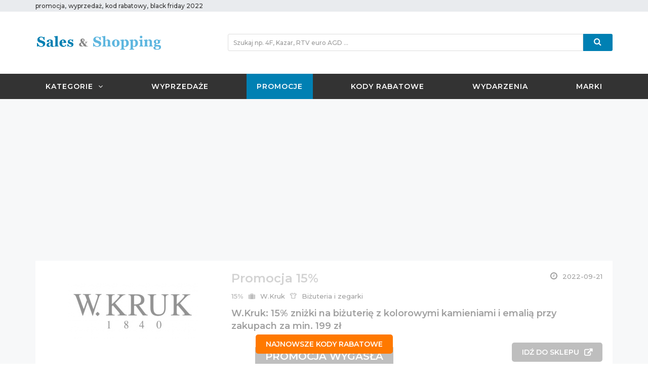

--- FILE ---
content_type: text/html; charset=UTF-8
request_url: https://salesandshopping.pl/promocje/w-kruk-15procent-znizki-na-bizuterie-z-kolorowymi-kamieniami-i-emalia-przy-zakupach-za-min-199-zl-1000110
body_size: 38940
content:
<!DOCTYPE html>
    <!--[if lt IE 9 ]><html lang="zxx" dir="ltr" class="no-js ie-old"> <![endif]-->
    <!--[if IE 9 ]><html lang="zxx" dir="ltr" class="no-js ie9"> <![endif]-->
    <!--[if IE 10 ]><html lang="zxx" dir="ltr" class="no-js ie10"> <![endif]-->
    <!--[if (gt IE 10)|!(IE)]><!--><html lang="zxx" dir="ltr" class="no-js"><!--<![endif]-->
    <head>
            <meta charset="utf-8">
<meta http-equiv="X-UA-Compatible" content="IE=edge">
<meta name="viewport" content="width=device-width, initial-scale=1">
<meta http-equiv="cleartype" content="on" />
<title>W.Kruk: 15% zniżki na biżuterię z kolorowymi kamieniami i emalią przy zakupach za min. 199 zł</title>
<meta name="referrer" content="origin-when-cross-origin">
<meta name="description" content="W  sklepie internetowym W.Kruk trwa promocja, otrzymacie 15% zniżki na biżuterię z kolorowymi kamieniami i emalią przy zakupach za min. 199 zł. Aby skorzystać z promocji w sklep...">
<meta name="keywords" content="promocja, wyprzedaż, kod rabatowy, rabaty, zniżki, okazje, przeceny, targi, targi mody, pokazy mody, wydarzenia modowe, pokazy, projektanci, kody zniżkowe, kody rabatowe">
<meta name="robots" content="index, follow">
<meta property='fb:app_id' content="108310465925057">
<meta property="og:url" content="https://salesandshopping.pl/promocje/w-kruk-15procent-znizki-na-bizuterie-z-kolorowymi-kamieniami-i-emalia-przy-zakupach-za-min-199-zl-1000110" >
<meta property="og:type" content="article" >
<meta property="og:title" content="W.Kruk: 15% zniżki na biżuterię z kolorowymi kamieniami i emalią przy zakupach za min. 199 zł" >
<meta property="og:description" content="W  sklepie internetowym W.Kruk trwa promocja, otrzymacie 15% zniżki na biżuterię z kolorowymi kamieniami i emalią przy zakupach za min. 199 zł. Aby skorzystać z promocji w sklep..." >
<meta property="og:image" content="https://salesandshopping.pl/media/s/img/brand/80.jpg" >
<meta property="og:image:secure_url" content="https://salesandshopping.pl/media/s/img/brand/80.jpg" >
<meta property="og:image:width" content="256">
<meta property="og:image:height" content="160">
<meta name="robots" content="index, follow">
<meta name="googlebot" content="NOODP" />
<meta name="google-site-verification" content="aCpm1qlHBxzvWhiJ5rIaKII4ZjpqRBoAFbjpb_dORHE" />
<meta name="inis-site-verification" content="aPbDc6w1w63FSV5F" />
                <link href="/css/bootstrap.min.css?v=1" rel="stylesheet">
<link href="/vendors/font-awesome/css/font-awesome.min.css" rel="stylesheet">
<link href="/vendors/linearicons/css/linearicons.css" rel="stylesheet">
<!-- Owl Carousel -->
<link href="/vendors/owl-carousel/owl.carousel.min.css" rel="stylesheet">
<link href="/vendors/owl-carousel/owl.theme.min.css" rel="stylesheet">
<!-- Flex Slider -->
<link href="/vendors/flexslider/flexslider.css" rel="stylesheet">
<!-- Template Stylesheet -->
<link href="/css/base.css?v=2" rel="stylesheet">
<link href="/css/style.css?v=6" rel="stylesheet">
                <link rel="dns-prefetch" href="//ajax.googleapis.com" />
<link rel="dns-prefetch" href="//ajax.googleapis.com" />
<link rel="dns-prefetch" href="//connect.facebook.net" />
<link rel="dns-prefetch" href="//www.facebook.com" />
<link rel="dns-prefetch" href="//static.ak.fbcdn.net/" />
<link rel="dns-prefetch" href="//www.google-analytics.com" />
<link rel="home" href="https://salesandshopping.pl" />
<link rel="canonical" href="https://salesandshopping.pl" />
<link rel="start" href="https://salesandshopping.pl" />
<link rel="apple-touch-icon" href="/images/favicon/apple-touch-icon.png">
<link rel="icon" href="/images/favicon/favicon.ico">
<link href="//fonts.googleapis.com/css?family=Montserrat:400,500,600" rel="stylesheet">
<script type="text/javascript" src="/js/jquery-1.12.3.min.js"></script>            <!-- Hotjar Tracking Code for salesandshopping.pl -->
<script>
            (function(h,o,t,j,a,r){
                h.hj=h.hj||function(){(h.hj.q=h.hj.q||[]).push(arguments)};
                h._hjSettings={hjid:2471204,hjsv:6};
                a=o.getElementsByTagName('head')[0];
                r=o.createElement('script');r.async=1;
                r.src=t+h._hjSettings.hjid+j+h._hjSettings.hjsv;
                a.appendChild(r);
            })(window,document,'https://static.hotjar.com/c/hotjar-','.js?sv=');
        </script>
        <!-- Skrypt FreshMail-->
            </head>
    <body id="body">
        <!--[if lt IE 9]>
        <p class="browserupgrade alert-error">
            Używasz <strong>starej wersji</strong> przeglądarki. Proszę <a href="https://browsehappy.com/">zaktualizuj
            przeglądarkę</a>, aby móc korzystać z wszystkich funkcjonalności strony.
        </p>
        <![endif]-->

        <noscript>
            <div class="noscript alert-error">
                Do pełnej funkcjonalności strony potrzebujesz włączonej obsługi skryptów. Tu znajdziesz <a
                        href="https://www.enable-javascript.com/pl/" target="_blank">instrukcje, które pozwolą Ci włączyć skrypty w
                    Twojej przeglądarce</a>.
            </div>
        </noscript>
        <div id="pageWrapper" class="page-wrapper">
            <!-- –––––––––––––––[ HEADER ]––––––––––––––– -->
            <header id="mainHeader" class="main-header">
                                    <!-- Header Menu -->
<div class="header-menu bg-dark-grey is-hidden-md-up navbar-fixed-top">
    <div class="container">
        <nav class="nav-bar">
            <a href="/" class="logo-mobile" title="promocja, wyprzedaż, kod rabatowy - Sales &amp; Shopping">
                <img src="/images/logo_light.png" alt="promocja, wyprzedaż, kod rabatowy - Sales &amp; Shopping"
                     class="is-hidden-sm-up logo-xs-width-up">
            </a>
            <div class="nav-header float-right">
                            <span class="nav-toggle" data-toggle="#header-navbar">
                                <i></i>
                                <i></i>
                                <i></i>
                            </span>
            </div>
            <div id="header-navbar" class="nav-collapse">
                <ul class="nav-menu">
                    <li >
                        <a href="#" title="Promocje, wyprzedaże, kody rabatowe według kategorii" data-toggle="modal" data-target="#menu_cat_mobile">Kategorie</a>
                    </li>
                    <li >
                        <a href="/wyprzedaze" title="Wyprzedaże 2022">Wyprzedaże</a>
                    </li>
                    <li class="active">
                        <a href="/promocje"
                           title="Promocja, wyprzedaż, zniżka, rabat">Promocje</a>
                    </li>
                     <li >
                        <a href="/kody-rabatowe" title="Kody rabatowe, kupony rabatowe">Kody rabatowe</a>
                     </li>
                    <li >
                        <a href="/wydarzenia"
                           title="Wydarzenia modowe, targi mody, targi dla zwierząt, targi żywności">Wydarzenia</a>
                    </li>
                                                                                <li >
                        <a href="/marki/"
                           title="Promocje i kupony rabatowe w sklepach">Marki</a>
                    </li>
                                                                                                                                        </ul>
            </div>
                                                                                                        </nav>
    </div>
</div>
<div class="modal fade" tabindex="-1" role="dialog" id="menu_cat_mobile">
    <div class="modal-dialog">
        <div class="modal-content panel">
            <div class="modal-body">
                <button type="button" class="close" data-dismiss="modal" aria-label="Close"><span aria-hidden="true">&times;</span>
                </button>
                <div class="row row-v-10">
                    <div class="cat-menu-mobile">
                        <ul class="mt-20">
                            <li><a href="/moda"
                                   title="Promocje i kody rabatowe na odzież, bieliznę, obuwie, torby, biżuterię i inne akcesoria"><i
                                            class="lnr lnr-shirt pr-10"></i>Moda</a>
                            </li>
                            <li><a href="/obuwie-i-torebki"
                                   title="Promocje i kody rabatowe na obuwie i torebki"><i
                                            class="fa fa-shopping-bag pr-10"></i>Obuwie i torebki</a>
                            </li>
                            <li><a href="/bizuteria-i-zegarki"
                                   title="Promocje i kody rabatowe na biżuterię i zegarki"><i
                                            class="fa fa-diamond pr-10"></i>Biżuteria i zegarki</a>
                            </li>
                            <li><a href="/kosmetyki-i-perfumy"
                                   title="Promocje i kody rabatowe na perfumy i kosmetyki do pielęgnacji twarzy oraz ciała"><i
                                            class="lnr lnr-drop pr-10"></i>Kosmetyki i Perfumy</a>
                            </li>
                            <li><a href="/bielizna"
                                   title="Promocje i kody rabatowe na bieliznę damską oraz męską"><i
                                            class="lnr lnr-shirt pr-10"></i>Bielizna</a>
                            </li>
                            <li><a href="/walizki-i-torby"
                                   title="Promocje i kody rabatowe na walizki i torby"><i
                                            class="fa fa-suitcase pr-10"></i>Walizki i Torby</a>
                            </li>
                            <li><a href="/okulary-i-soczewki"
                                   title="Promocje i kody rabatowe na okulary i soczewki"><i
                                            class="fa fa-eye pr-10"></i>Okulary i Soczewki</a>
                            </li>
                            <li><a href="/dom-i-ogrod"
                                   title="Promocje i kody rabatowe na produkty do domu, kuchni i ogrodu, meble i wyposażenie wnętrz"><i
                                            class="fa fa-home pr-10"></i>Dom i Ogród</a>
                            </li>
                            <li><a href="/sport-i-rekreacja"
                                   title="Promocje i kody rabatowe na odzież, obuwie oraz akcesoria i sprzęt sportowy"><i
                                            class="fa fa-soccer-ball-o pr-10"></i>Sport i Rekreacja</a>
                            </li>
                            <li><a href="/elektronika"
                                   title="Promocje i kody rabatowe na komputery, gry, konsole, sprzęt AGD i RTV"><i
                                            class="fa fa-laptop pr-10"></i>Elektronika</a>
                            </li>
                            <li><a href="/dla-dzieci"
                                   title="Promocje i kupony rabatowe na produkty i akcesoria dla dzieci"><i
                                            class="fa fa-child pr-10"></i>Dla dzieci</a>
                            </li>
                            <li><a href="/dla-zwierzat"
                                   title="Promocje i kupony rabatowe na produkty i akcesoria dla psów, kotów i innych zwierząt"><i
                                            class="fa fa-paw pr-10"></i>Dla zwierząt</a>
                            </li>
                            <li><a href="/motoryzacja"
                                   title="Promocje i kody rabatowe na części oraz akcesoria samochodowe"><i
                                            class="fa fa-car pr-10"></i>Motoryzacja</a>
                            </li>
                            <li><a href="/prezenty-i-gadzety"
                                   title="Promocje i kody rabatowe na prezenty, gadżety, upominki oraz kwiaty"><i
                                            class="fa fa-gift pr-10"></i>Prezenty i gadżety</a>
                            </li>
                            <li><a href="/ksiazki-muzyka-i-filmy"
                                   title="Promocje i kody rabatowe na książki, audiobooki, filmy, gry, muzykę"><i
                                            class="fa fa-book pr-10"></i>Książki, muzyka i filmy</a>
                            </li>
                            <li><a href="/jedzenie-i-napoje"
                                   title="Promocje i kody rabatowe do pizzeri, restauracji oraz na artykuły spożywcze"><i
                                            class="fa fa-cutlery pr-10"></i>Jedzenie i Napoje</a>
                            </li>
                            <li><a href="/podroze-i-hotele"
                                   title="Promocje i kody rabatowe na wycieczki, pobyty w hotelu, bilety lotnicze i autokarowe"><i
                                            class="fa fa-plane pr-10"></i>Podróże i hotele</a>
                            </li>
                            <li><a href="/zdrowie"
                                   title="Promocje i kody rabatowe na produkty dla zdrowia"><i
                                            class="fa fa-heartbeat pr-10"></i>Zdrowie</a>
                            </li>
                            <li><a href="/dla-firm"
                                   title="Promocje i kupony rabatowe na produkty i akcesoria biurowe"><i
                                            class="fa fa-briefcase pr-10"></i>Dla firm</a>
                            </li>
                            <li><a href="/uslugi"
                                   title="Promocje i kody rabatowe na usługi fryzjerskie, kosmetyczne, zabiegi medycyny estetycznej i inne"><i
                                            class="fa fa-cut pr-10"></i>Usługi</a>
                            </li>
                        </ul>
                    </div>
                </div>
            </div>
        </div>
    </div>
</div>
<!-- End Header Menu -->
                                                    <!-- Top Bar -->
<div class="top-bar bg-gray">
    <div class="container">
        <div class="row">
            <div class="col-sm-12 col-md-5 is-hidden-sm-down">
                <ul class="nav-top nav-top-left list-inline t-left">
                    <li>
                        <a class="is-inline" href="/promocje" title="aktualne promocje, zniżki, rabaty">promocja</a>, <a class="is-inline" href="/wyprzedaze" title="aktualne wyprzedaże 2022">wyprzedaż</a>, <a class="is-inline" href="/kody-rabatowe" title="aktualne kody rabatowe">kod rabatowy</a>, <a class="is-inline" href="/black-friday" title="kiedy black friday 2022?">black friday 2022</a>
                    </li>
                </ul>
            </div>
                                                                                                                                                </div>
    </div>
</div>
<!-- End Top Bar -->
                                                    <!-- Header Header -->
<div class="header-header bg-white">
    <div class="container">
        <div class="row row-rl-0 row-md-cell">
            <div class="brand col-md-4 t-xs-center t-md-left valign-middle">
                <a href="/" class="logo" title="promocja, wyprzedaż, kod rabatowy - Sales &amp; Shopping">
                    <img src="/images/logo.png" alt="promocja, wyprzedaż, kod rabatowy - Sales &amp; Shopping" class="is-hidden-sm-down logo-xs-width-up">
                </a>
            </div>
            <div class="header-search col-md-8">
                <div class="row ptb-10 search-tb-sm-down">
                    <div class="col-sm-12 pt-sm-30 pt-xs-30 pt-md-0">
                        <form class="search-form" action="/search/">
                            <div class="input-group">
                                <input type="text" name='q' class="form-control input-sm search-input" placeholder="Szukaj np. 4F, Kazar, RTV euro AGD ..." required="required">
                                <div class="input-group-btn">
                                    <button type="submit" class="btn btn-lg btn-sm btn-search btn-block" title="Szukaj promocji i kodów rabatowych">
                                        <i class="fa fa-search font-16"></i>
                                    </button>
                                </div>
                            </div>
                        </form>
                    </div>
                </div>
            </div>
        </div>
    </div>
</div>
<!-- End Header Header -->
                                                    <!-- Header Menu -->
<div class="header-menu bg-dark-grey is-hidden-sm-down">
    <div class="container">
        <nav class="nav-bar">
            <div class="nav-header">
                        <span class="nav-toggle" data-toggle="#header-navbar1">
                            <i></i>
                            <i></i>
                            <i></i>
                        </span>
            </div>
            <div id="header-navbar1" class="nav-collapse">
                <ul class="nav-menu">
                                                                                    <li class="dropdown-mega-menu">
                        <a href="/kategorie/" title="Promocje, wyprzedaże, kody rabatowe według kategorii">Kategorie</a>
                        <div class="mega-menu">
                            <div class="row row-v-10">
                                <div class="col-md-3">
                                    <ul>
                                        <li><a href="/moda"
                                               title="Promocje i kody rabatowe na odzież, bieliznę, obuwie, torby, biżuterię i inne akcesoria"><i
                                                        class="lnr lnr-shirt pr-10"></i>Moda</a>
                                        </li>
                                        <li><a href="/obuwie-i-torebki"
                                               title="Promocje i kody rabatowe na obuwie i torebki"><i
                                                        class="fa fa-shopping-bag pr-10"></i>Obuwie i torebki</a>
                                        </li>
                                        <li><a href="/bizuteria-i-zegarki"
                                               title="Promocje i kody rabatowe na biżuterię i zegarki"><i
                                                        class="fa fa-diamond pr-10"></i>Biżuteria i zegarki</a>
                                        </li>
                                        <li><a href="/kosmetyki-i-perfumy"
                                               title="Promocje i kody rabatowe na perfumy i kosmetyki do pielęgnacji twarzy oraz ciała"><i
                                                        class="lnr lnr-drop pr-10"></i>Kosmetyki i Perfumy</a>
                                        </li>
                                        <li><a href="/bielizna"
                                               title="Promocje i kody rabatowe na bieliznę damską oraz męską"><i
                                                        class="lnr lnr-shirt pr-10"></i>Bielizna</a>
                                        </li>
                                    </ul>
                                </div>
                                <div class="col-md-3">
                                    <ul>
                                        <li><a href="/walizki-i-torby"
                                               title="Promocje i kody rabatowe na walizki i torby"><i
                                                        class="fa fa-suitcase pr-10"></i>Walizki i Torby</a>
                                        </li>
                                        <li><a href="/okulary-i-soczewki"
                                               title="Promocje i kody rabatowe na okulary i soczewki"><i
                                                        class="fa fa-eye pr-10"></i>Okulary i Soczewki</a>
                                        </li>
                                        <li><a href="/dom-i-ogrod"
                                               title="Promocje i kody rabatowe na produkty do domu, kuchni i ogrodu, meble i wyposażenie wnętrz"><i
                                                        class="fa fa-home pr-10"></i>Dom i Ogród</a>
                                        </li>
                                        <li><a href="/sport-i-rekreacja"
                                               title="Promocje i kody rabatowe na odzież, obuwie oraz akcesoria i sprzęt sportowy"><i
                                                        class="fa fa-soccer-ball-o pr-10"></i>Sport i Rekreacja</a>
                                        </li>
                                        <li><a href="/elektronika"
                                               title="Promocje i kody rabatowe na komputery, gry, konsole, sprzęt AGD i RTV"><i
                                                        class="fa fa-laptop pr-10"></i>Elektronika</a>
                                        </li>
                                    </ul>
                                </div>
                                <div class="col-md-3">
                                    <ul>
                                        <li><a href="/dla-dzieci"
                                               title="Promocje i kupony rabatowe na produkty i akcesoria dla dzieci"><i
                                                        class="fa fa-child pr-10"></i>Dla dzieci</a>
                                        </li>
                                        <li><a href="/dla-zwierzat"
                                               title="Promocje i kupony rabatowe na produkty i akcesoria dla psów, kotów i innych zwierząt"><i
                                                        class="fa fa-paw pr-10"></i>Dla zwierząt</a>
                                        </li>
                                        <li><a href="/motoryzacja"
                                               title="Promocje i kody rabatowe na części oraz akcesoria samochodowe"><i
                                                        class="fa fa-car pr-10"></i>Motoryzacja</a>
                                        </li>
                                        <li><a href="/prezenty-i-gadzety"
                                               title="Promocje i kody rabatowe na prezenty, gadżety, upominki oraz kwiaty"><i
                                                        class="fa fa-gift pr-10"></i>Prezenty i gadżety</a>
                                        </li>
                                        <li><a href="/ksiazki-muzyka-i-filmy"
                                               title="Promocje i kody rabatowe na książki, audiobooki, filmy, gry, muzykę"><i
                                                        class="fa fa-book pr-10"></i>Książki, muzyka i filmy</a>
                                        </li>
                                    </ul>
                                </div>
                                <div class="col-md-3">
                                    <ul>
                                        <li><a href="/jedzenie-i-napoje"
                                               title="Promocje i kody rabatowe do pizzeri, restauracji oraz na artykuły spożywcze"><i
                                                        class="fa fa-cutlery pr-10"></i>Jedzenie i Napoje</a>
                                        </li>
                                        <li><a href="/podroze-i-hotele"
                                               title="Promocje i kody rabatowe na wycieczki, pobyty w hotelu, bilety lotnicze i autokarowe"><i
                                                        class="fa fa-plane pr-10"></i>Podróże i hotele</a>
                                        </li>
                                        <li><a href="/zdrowie"
                                               title="Promocje i kody rabatowe na produkty dla zdrowia"><i
                                                        class="fa fa-heartbeat pr-10"></i>Zdrowie</a>
                                        </li>
                                        <li><a href="/dla-firm"
                                               title="Promocje i kupony rabatowe na produkty i akcesoria biurowe"><i
                                                        class="fa fa-briefcase pr-10"></i>Dla firm</a>
                                        </li>
                                        <li><a href="/uslugi"
                                               title="Promocje i kody rabatowe na usługi fryzjerskie, kosmetyczne, zabiegi medycyny estetycznej i inne"><i
                                                        class="fa fa-cut pr-10"></i>Usługi</a>
                                        </li>
                                    </ul>
                                </div>
                            </div>
                        </div>
                    </li>
                    <li >
                        <a href="/wyprzedaze" title="Wyprzedaże 2022">Wyprzedaże</a>
                    </li>
                    <li class="active">
                                                <a href="/promocje" title="Promocja, wyprzedaż, zniżka, rabat">Promocje</a>
                    </li>
                    <li >
                        <a href="/kody-rabatowe/" title="Kody rabatowe, kupony rabatowe">Kody rabatowe</a>
                    </li>
                    <li >
                                                <a href="/wydarzenia" title="Wydarzenia modowe, targi mody, targi dla zwierząt, targi żywności">Wydarzenia</a>
                    </li>
                                                                                    <li >
                        <a href="/marki/" title="Promocje i kupony rabatowe w sklepach">Marki</a>
                    </li>
                                                                                                                                                                           </ul>
            </div>
                                                                                                                      </nav>
    </div>
</div>
<!-- End Header Menu -->
                            </header>
            <!-- –––––––––––––––[ HEADER ]––––––––––––––– -->
            <!-- –––––––––––––––[ PAGE CONTENT ]––––––––––––––– -->
            <main id="mainContent" class="main-content">
                <div class="page-container ptb-md-20">
    <div class="text-center pb-20 prl-15 container cls-adds-fix">
            <script async src="https://pagead2.googlesyndication.com/pagead/js/adsbygoogle.js"></script>
        <!-- SalesAndShopping -->
        <ins class="adsbygoogle"
             style="display:block"
             data-ad-client="ca-pub-5738613552607694"
             data-ad-slot="1888875062"
             data-ad-format="auto"
             data-full-width-responsive="true"></ins>
        <script>
            (adsbygoogle = window.adsbygoogle || []).push({});
        </script>
                                                                                                                                                            </div>
    <div class="container">
        <div class="row row-rl-10 row-tb-20">
            <div class="page-content col-xs-12 col-md-12">
                <div class="row row-tb-20">
                    <div class="col-xs-12">
                        <div class="deal-deatails panel">
                            <div class="row row-rl-0 row-sm-cell">
                                <div class="col-sm-12">
                                    <div class="bg-white">
                                        <div class="p-10 p-sm-20 promotion-expired" id="post-content">
    <div>
        <div class="col-sm-4 text-center pb-xs-20 prl-0 pr-sm-20 valign-top">
                        <a href="/visit/80?r=1000110" target="_blank">
                            <img class="pr-sm-20" src="https://salesandshopping.pl/media/s/img/brand/80.jpg" class="float-md-left pb-xs-10 pb-md-0" alt="W.Kruk W.Kruk: 15% zniżki na biżuterię z kolorowymi kamieniami i emalią przy zakupach za min. 199 zł" title="W.Kruk W.Kruk: 15% zniżki na biżuterię z kolorowymi kamieniami i emalią przy zakupach za min. 199 zł">
                            </a>
                    </div>
        <div class="col-sm-8 p-0 valign-lg-top">
            <div class="sas-post">
                <div class="sas-post-icons">
                                        <a href="/visit/80?r=1000110" target="_blank">
                                            <div class="sas-post-discount font-20 font-md-24 mb-10">Promocja 15%</div>
                                            </a>
                                        <div class="sas-post-date pb-10 color-red-sas" title="Data ważności"><i class="ico fa fa-clock-o mr-10 font-16"></i>2022-09-21</div>
                </div>
                <div class="sas-post-icons">
                    <div class="sas-post-brand-category pb-10">
                        <div class="pr-10 color-green-sas"><strong>15%</strong></div>                                                    <div class="sas-post-brand pr-10 color-mid" class="sas-post-brand-category pb-10" title="Promocje i kody rabatowe w W.Kruk">
                                <i class="ico fa fa-suitcase mr-10"></i><a href="/marki/w-kruk">W.Kruk</a></div>
                                                                            <div class="sas-post-category color-mid" title="Promocje i kody rabatowe Biżuteria i Zegarki"><i class="ico lnr lnr-shirt mr-10"></i><a href="/bizuteria-i-zegarki">Biżuteria i zegarki</a></div>
                                            </div>
                </div>
                <h1 class="deal-title mb-10">
                                        <a href="/visit/80?r=1000110" target="_blank">
                                                <strong>W.Kruk: 15% zniżki na biżuterię z kolorowymi kamieniami i emalią przy zakupach za min. 199 zł</strong>
                                            </a>
                                    </h1>
                                    <div class="t-center t-sm-right mb-20"><a class="button-green w-full w-sm-auto" href="/visit/80?r=1000110" target="_blank"><strong>idź do sklepu</strong></a></div>
                            </div>
        </div>
    </div>
    <div>
        <p>W <a href="/visit/80/" target="_blank" rel="nofollow noopener"> sklepie internetowym W.Kruk</a> trwa promocja, otrzymacie <strong><a href="/visit/80/" target="_blank" rel="nofollow noopener">15% zniżki</a></strong> na biżuterię z kolorowymi kamieniami i emalią przy zakupach za min. 199 zł. Aby skorzystać z promocji w <a href="/visit/80/" target="_blank" rel="nofollow noopener">sklepie internetowym</a>, należy w koszyku zakup&oacute;w wpisać kod rabatowy: "<strong>nie wymaga kodu</strong>". Darmowa dostawa przy zam&oacute;wieniach powyżej 99 zł.<br />Akcja rabatowa obowiązuje w sklepie online i potrwa do 21 września 2022.</p>
    </div>
</div>
    <div id="deal-single-overlay">
        <div>
            <p>Promocja wygasła</p>
        </div>
    </div>
<script type="text/javascript">var sasPostId = 1000110;</script>
                                    </div>
                                </div>
                            </div>
                            <div>
                                <footer class="entry-footer">
                                                                                                                                                                                                                                                                                <div class="blog-post-tags ptb-20">
    <ul class="tags-hidden">
        <li>Tagi:</li>
            </ul>
    <div class="text-right">
        <div class="more-link btn btn-link">pokaż wszystkie tagi <i class="icon fa fa-long-arrow-down"></i></div>
    </div>
</div>
                                                                        <div class="text-center pb-20 prl-15 cls-adds-fix" id="bottom-a-sas">
            <script async src="//pagead2.googlesyndication.com/pagead/js/adsbygoogle.js"></script>
        <!-- SAS Rec Post New -->
        <ins class="adsbygoogle"
            style="display:block"
            data-ad-client="ca-pub-5738613552607694"
            data-ad-slot="4014976263"
            data-ad-format="auto"></ins>
        <script>(adsbygoogle = window.adsbygoogle || []).push({});</script>
                                                                                                                                                            </div>
                                </footer>

                            </div>
                        </div>
                    </div>
                </div>
            </div>
        </div>
    </div>
</div>
<a href="/kody-rabatowe" class="newest-btn mb-md-20 w-xs-full w-md-auto">Najnowsze kody rabatowe</a>            </main>
            <!-- –––––––––––––––[ END PAGE CONTENT ]––––––––––––––– -->
                            <section class="footer-top-area pt-30 pb-30 pos-r bg-dark-grey">
    <div class="container">
        <div class="row row-tb-10">
            <div class="col-xs-12 col-sm-12">
                <div class="row row-tb-20">
                    <div class="footer-col col-sm-12">
                        <div class="footer-about">
                            <img class="" src="/images/logo_light.png" width="250"
                                 alt="promocja, wyprzedaż, kod rabatowy - Sales &amp; Shopping">
                            <p class="color-light">Sales and Shopping - promocja, rabat, zniżka, wyprzedaż, targi mody, pokazy mody, wydarzenia modowe.<br> Promujemy ideę smart shoppingu, czyli rozsądne, przemyślanie i sprytne zakupy, do czego zachęcamy Ciebie, Twoją rodzinę i znajomych. Znajdziesz tu najnowsze promocje i wyprzedaż w centrach handlowych, kody rabatowe i oferty specjalne obowiązujące w czasopismach i sklepach internetowych, a także najciekawsze wydarzenia modowe w całej Polsce.</p>
                        </div>
                    </div>
                </div>
            </div>
            <div class="col-xs-12 col-sm-12">
                <div class="row row-tb-10">
                    <div class="footer-col col-sm-12">
                        <div class="footer-links">
                            <h2 class="color-lighter mb-10">Linki</h2>
                            <ul>
                                                                                                                                                                <li><a href="/kontakt">Kontakt</a>
                                </li>
                                <li><a href="/regulamin">Regulamin</a>
                                </li>
                                <li><a href="/polityka-prywatnosci">Polityka prywatności</a>
                                </li>
                                <li><a href="/tag/weekend-znizek">Weekend Zniżek</a>
                                </li>
                                <li><a href="/black-friday">Black Friday 2022</a>
                                </li>
                                <li><a href="https://salesandshopping.co.uk">SaS w UK</a>
                                </li>
                            </ul>
                        </div>
                    </div>
                </div>
            </div>
        </div>
    </div>
</section>
                        <div><!-- –––––––––––––––[ FOOTER ]––––––––––––––– -->
<footer id="mainFooter" class="main-footer mb-50 mb-md-0">
    <div class="container">
        <div class="row">
            <p class="is-inline-block">Copyright © 2026 - Wszystkie prawa zastrzeżone.</p>
            <ul class="list-inline social-icons social-icons--colored p-15 is-inline col-xs-12">
                <li class="social-icons__item">
                    <a href="https://www.facebook.com/salesandshoppingpoland/" target="_blank"><i class="fa fa-facebook"></i></a>
                </li>
            </ul>
        </div>
    </div>
</footer>
<!-- –––––––––––––––[ END FOOTER ]––––––––––––––– -->
</div>
        </div>
                        <script type="text/javascript" src="/js/bootstrap.min.js"></script>
<script type="text/javascript" src="/vendors/modernizr/modernizr-2.6.2.min.js"></script>
<script type="text/javascript" src="/vendors/owl-carousel/owl.carousel.min.js"></script>
<script type="text/javascript" src="/vendors/flexslider/jquery.flexslider-min.js"></script>
<script type="text/javascript" src="/vendors/countdown/jquery.countdown.js"></script>
<script type="text/javascript" src="/js/main.js?v=5"></script>
<script type="text/javascript" src="/js/prebid-ads.js"></script>
<script type="text/javascript" src="/js/sas_com.js"></script>

<script async src="https://www.googletagmanager.com/gtag/js?id=UA-49608161-1"></script>
<script type="text/javascript">
    window.dataLayer = window.dataLayer || [];
    function gtag(){dataLayer.push(arguments);}
    gtag('js', new Date());
    gtag('config', 'UA-49608161-1');
</script>

        
    <script type="text/javascript" src="/js/jquery-cookie.js?v=1"></script>
    <script type="text/javascript">var trans = 'Pokaż kod'</script>
    <script type="text/javascript" src="/js/showCode.js?v=5"></script>

        <!-- ––––––––––––––––––––––––––––––––––––––––– -->
        <!-- BACK TO TOP                               -->
        <!-- ––––––––––––––––––––––––––––––––––––––––– -->
        <div id="backTop" class="back-top">
            <i class="fa fa-angle-up" aria-hidden="true"></i>
        </div>
    </body>
</html>


--- FILE ---
content_type: text/html; charset=utf-8
request_url: https://www.google.com/recaptcha/api2/aframe
body_size: 267
content:
<!DOCTYPE HTML><html><head><meta http-equiv="content-type" content="text/html; charset=UTF-8"></head><body><script nonce="J_U1X-jlgfEu6daKc6aUYw">/** Anti-fraud and anti-abuse applications only. See google.com/recaptcha */ try{var clients={'sodar':'https://pagead2.googlesyndication.com/pagead/sodar?'};window.addEventListener("message",function(a){try{if(a.source===window.parent){var b=JSON.parse(a.data);var c=clients[b['id']];if(c){var d=document.createElement('img');d.src=c+b['params']+'&rc='+(localStorage.getItem("rc::a")?sessionStorage.getItem("rc::b"):"");window.document.body.appendChild(d);sessionStorage.setItem("rc::e",parseInt(sessionStorage.getItem("rc::e")||0)+1);localStorage.setItem("rc::h",'1768995596712');}}}catch(b){}});window.parent.postMessage("_grecaptcha_ready", "*");}catch(b){}</script></body></html>

--- FILE ---
content_type: text/css
request_url: https://salesandshopping.pl/css/style.css?v=6
body_size: 58816
content:
@charset "utf-8";

/*
––––––––––––––––––––––––––––––––––––––––––––––––––––––––––––––––––––––––
  FRIDAY - Coupons, Deals, Discounts and Promo Codes Template
–––––––––––––––––––––––––––––––––––––––––––––––––––––––––––––––

    - File           : style.css
    - Desc           : Template - Stylesheet
    - Version        : 1.1
    - Date           : 2017-03-01
    - Author         : CODASTROID
    - Author URI     : https://themeforest.net/user/codastroid

––––––––––––––––––––––––––––––––––––––––––––––––––––––––––––––––––––––––
*/



/* ––––––––––––––––––––––––––––––––––––––––––––– */
/* ––––––––––––––>>> Components  <<<–––––––––––– */
/* ––––––––––––––––––––––––––––––––––––––––––––– */
.lnr {
  font-weight: bold;
}
.block-quote {
  position: relative;
  font-size: 15px;
  background-color: #e6fff1;
  border-left-color: #0080B3;
  margin: 20px 0 30px 20px;
  padding: 30px 30px 40px 30px;
}
.block-quote:after {
  font-size: 20px;
  bottom: 10px;
  color: #0080B3;
  content: "\f10e";
  font-family: fontawesome;
  position: absolute;
  right: 30px;
}
/* List Styles */
.list-styled {
  list-style-type: disc;
  padding-left: 20px;
  list-style-position: inside;
}
/* Custom Checkbox / Radio */
.custom-checkbox,
.custom-radio {
  position: relative;
  padding-left: 24px;
}
.custom-checkbox input[type="checkbox"],
.custom-radio input[type="radio"] {
  position: absolute;
  opacity: 0;
  z-index: 1;
}
.custom-checkbox label,
.custom-radio label {
  display: inline-block;
  line-height: 24px;
  vertical-align: middle;
  position: relative;
  padding-left: 15px;
  cursor: pointer;
  -webkit-user-select: none;
  -moz-user-select: none;
  -ms-user-select: none;
  user-select: none;
}
.custom-checkbox label::after,
.custom-radio label::after {
  position: absolute;
  content: "";
  width: 24px;
  height: 24px;
  left: 0;
  top: 0;
  margin-left: -24px;
  background-color: white;
  border: 2px solid #d4d4d4;
  border-radius: 3px;
  -webkit-background-clip: padding-box;
  background-clip: padding-box;
  cursor: pointer;
}
.custom-radio label::after {
  border-radius: 999px;
}
.custom-checkbox label::before {
  position: absolute;
  content: "";
  width: 14px;
  height: 8px;
  top: 6px;
  left: 0px;
  margin-left: -18px;
  border: 2px solid #fff;
  border-top: none;
  border-right: none;
  background: transparent;
  -moz-transform: rotate(-45deg);
  -o-transform: rotate(-45deg);
  -ms-transform: rotate(-45deg);
  -webkit-transform: rotate(-45deg);
  transform: rotate(-45deg);
  opacity: 0;
  z-index: 1;
  -webkit-transition: all 0.15s ease-in-out;
  -ms-transition: all 0.15s ease-in-out;
  -o-transition: all 0.15s ease-in-out;
  transition: all 0.15s ease-in-out;
}
.custom-radio label::before {
  position: absolute;
  content: "";
  width: 20px;
  height: 20px;
  top: 2px;
  left: 2px;
  margin-left: -24px;
  border-radius: 999px;
  opacity: 0;
  z-index: 1;
  border: 4px solid #fff;
}
.custom-checkbox input[type="checkbox"]:checked + label::after,
.custom-radio input[type="radio"]:checked + label::after {
  border-color: #0080B3;
  background-color: #0080B3;
}
.custom-checkbox input[type="checkbox"]:checked + label::before,
.custom-radio input[type="radio"]:checked + label::before {
  opacity: 1;
}
/* Fix Bootstrap Media */
.media-object {
  max-width: none;
}
/* Styled Title */
.h-title {
  position: relative;
  padding-bottom: 0.5em;
}
.h-title:before {
  content: '';
  position: absolute;
  left: 0px;
  bottom: 0px;
  width: 100%;
  height: 2px;
  background: #f1f1f1;
}
.h-title:after {
  content: '';
  position: absolute;
  left: 0px;
  bottom: 0px;
  width: 40px;
  height: 2px;
  background: #0080B3;
}
/* Alert Error */
.alert-error {
  background-color: #ea4335;
  color: #fff;
  padding: 20px;
}
/* Rating Stars */
.rating {
  color: #ff3100;
}
.rating .rating-stars {
  unicode-bidi: bidi-override;
  direction: rtl;
  white-space: nowrap;
  display: inline-table;
}
.rating .rating-stars.rate-allow {
  cursor: pointer;
}
.rating .fa {
  display: table-cell;
  font-size: 16px;
  padding: 2px;
}
.rating .rate-allow .fa:hover:before,
.rating .rate-allow .fa:hover ~ .fa:before,
.rating .rating-stars .fa.star-active:before,
.rating .rating-stars .fa.star-active ~ .fa:before {
  content: "\f005";
}
.rating .rating-reviews {
  color: #717f86;
  margin-left: 6px;
}
/* Social Icons */
.social-icons__item .fa {
  font-size: 15px;
  margin: 0;
  height: 32px;
  width: 32px;
  line-height: 32px;
  text-align: center;
  border-radius: 3px;
  color: #F5F5F5;
  background-color: rgba(49, 69, 85, 0.25);
}
.social-icons__item .fa:hover {
  background-color: rgba(49, 69, 85, 0.4);
}
.social-icons--colored .social-icons__item i.fa-facebook {
  background-color: #3b5998;
}
.social-icons--colored .social-icons__item i.fa-facebook:hover {
  background-color: #344e86;
}
.social-icons--colored .social-icons__item i.fa-twitter {
  background-color: #1da1f2;
}
.social-icons--colored .social-icons__item i.fa-twitter:hover {
  background-color: #0d95e8;
}
.social-icons--colored .social-icons__item i.fa-google-plus {
  background-color: #dd4b39;
}
.social-icons--colored .social-icons__item i.fa-google-plus:hover {
  background-color: #d73925;
}
.social-icons--colored .social-icons__item i.fa-linkedin {
  background-color: #0077b5;
}
.social-icons--colored .social-icons__item i.fa-linkedin:hover {
  background-color: #00669c;
}
.social-icons--colored .social-icons__item i.fa-pinterest {
  background-color: #cc2222;
}
.social-icons--colored .social-icons__item i.fa-pinterest:hover {
  background-color: #b61e1e;
}
.label {
  font-size: 11px;
  font-weight: normal;
  padding: 5px 10px;
}
.label-success {
  background-color: #0080B3;
}
.panel {
  border-radius: 3px;
  overflow: unset;
  -webkit-box-shadow: none;
  box-shadow: none;
  border: 0;
}
.label-discount {
  color: #fff;
  font-size: 15px;
  height: 50px;
  width: 50px;
  line-height: 48px;
  text-align: center;
  display: block;
  position: absolute;
  z-index: 1;
  text-transform: uppercase;
  white-space: nowrap;
  vertical-align: baseline;
  border-radius: 999px;
  background-color: #ff3100;
  border: 1px dashed #fff;
  -webkit-box-shadow: 0 0 0 2px #ff3100;
  box-shadow: 0 0 0 2px #ff3100;
}
/* Pagination */
.page-pagination {
  font-size: 13px;
  margin: 0px auto;
  text-align: center;
}
.page-pagination li {
  display: inline;
}
.page-pagination a.page-numbers,
.page-pagination .page-numbers.current {
  display: inline-block;
  margin: 0 2px;
  padding: 0 13px;
  line-height: 32px;
  height: 36px;
  border: 2px solid transparent;
  border-radius: 4px;
  -webkit-transition: all 200ms ease-in-out;
  -ms-transition: all 200ms ease-in-out;
  -o-transition: all 200ms ease-in-out;
  transition: all 200ms ease-in-out;
}
.page-pagination a.page-numbers {
  border-color: #d3d9dd;
  color: #576366;
}
.page-pagination .page-numbers.current,
.page-pagination a.page-numbers:hover {
  border-color: #0080B3;
  background-color: #0080B3;
  color: #fff;
}
/* Flex Slider */
.flexslider {
  margin: 0;
  border: 0;
  border-radius: 0;
  -webkit-box-shadow: none;
  box-shadow: none;
}
.flexslider.flexslider-nav {
  -webkit-box-shadow: 0px -5px 8px 0px rgba(0,0,0,.3);
  box-shadow: 0px -3px 8px 0px rgba(0,0,0,.3);
}
.flex-control-thumbs {
  margin: 0;
}
.flex-direction-nav a:before {
  font-size: 25px;
}
/* Page Control */
.page-control {
  overflow: visible;
}
.page-control .dropdown .btn {
  background-color: transparent;
  color: #999;
  padding: 0;
  height: auto;
}
.page-control .list-control-view .fa {
  font-size: 18px;
  padding-top: 6px;
  color: #555;
}
.page-control select.input-sm {
  padding: 0 30px 0 10px;
}
.page-control .dropdown-menu {
  top: 130%;
  left: -6px;
  border-radius: 0;
  border-color: #eee;
}
.page-control .dropdown-menu > li > a {
  padding: 5px 20px;
}
/* Js Tabs */
.nav-tabs {
  border-bottom: 0;
  text-align: center;
}

.nav-tabs > li {
  margin-bottom: 0;
}
.nav-tabs > li.active > a,
.nav-tabs > li.active > a:hover,
.nav-tabs > li.active > a:focus {
  border: 0;
  box-shadow: none;
  color: #0080B3;
}
.nav-tabs > li > a {
  padding: 15px 10px;
  border: 0;
}
.nav-tabs > li > a:hover,
.nav-tabs > li > a:focus {
  background-color: transparent;
}

.nav-bottom-store {
  background-color:#FFF;
  text-align: center;
  font-size: 24px;
  border-top:2px solid #f1f1f1;
}

ul.nav-bottom-store li {
    display:inline;
    padding: 0 10px;
}

/* Flag Icons*/
[class*="fa-flag"] {
  width: 16px;
  height: 11px;
  background-image: url("../images/icons/flags.png");
}
.fa-flag-usa {
  background-position: 0 0;
}
.fa-flag-fra {
  background-position: 0 11px;
}
.fa-flag-ger {
  background-position: 0 22px;
}
.fa-flag-rus {
  background-position: 0 33px;
}

/* Owl Carousel */
.owl-theme .owl-nav {
  margin-top: 0;
}
.owl-theme .owl-nav [class*=owl-] {
  position: absolute;
  top: 50%;
  font-size: 20px;
  margin: 0;
  padding: 4px 8px;
  border-radius: 0;
  background: rgba(0, 0, 0, 0.5);
  -webkit-transform: translateY(-50%);
  transform: translateY(-50%);
  -webkit-transition: all 400ms linear 0ms;
  -ms-transition: all 400ms linear 0ms;
  -o-transition: all 400ms linear 0ms;
  transition: all 400ms linear 0ms;
}
.owl-theme .owl-nav [class*=owl-]:hover {
  background: rgba(0, 0, 0, 0.7);
}
.owl-carousel .owl-nav .owl-prev {
  left: 0;
  border-top-right-radius: 3px;
  border-bottom-right-radius: 3px;
}
.owl-carousel .owl-nav .owl-next {
  right: 0;
  border-top-left-radius: 3px;
  border-bottom-left-radius: 3px;
}

.owl-stage div:last-of-type{
  margin-right: 0px!important;
}
/* ––––––––––––––––––––––––––––––––––––––––––––– */
/* ––––––––––––––>>> code  <<<––––––––––––– */
/* ––––––––––––––––––––––––––––––––––––––––––––– */

.codeHidden {
  display: none;
  #display: inline-block;
  padding: 2px 10px;
  margin: 0px 5px;
  border: 1px dashed #0080B3;
  color: #0080B3;
  font-weight: bold;
  font-size: 13px;
}

.codeField {
  display: inline-block;
}
.showCode{
  position: relative;
  padding: 4px 10px;
  border: none;
  background-color: #0080B3;
  cursor: pointer;
  outline: none;
  font-size: 12px;
  font-weight: bold;
  text-transform: uppercase;
  margin: 0px 10px;
  color: #FFF;
}

.showCode:hover{
  background-color: #0d95e8;
}

/* ––––––––––––––––––––––––––––––––––––––––––––– */
/* ––––––––––––––>>> Preloader  <<<––––––––––––– */
/* ––––––––––––––––––––––––––––––––––––––––––––– */
.loader-cube {
  left: 50%;
  top: 50%;
  position: absolute;
  margin-top: -30px;
  margin-left: -30px;
  width: 40px;
  height: 40px;
  -webkit-transform: rotateZ(45deg);
  transform: rotateZ(45deg);
}
.loader-cube .loader-cube__item {
  float: left;
  width: 50%;
  height: 50%;
  position: relative;
  -webkit-transform: scale(1.1);
  -ms-transform: scale(1.1);
  transform: scale(1.1);
}
.loader-cube .loader-cube__item:before {
  content: '';
  position: absolute;
  top: 0;
  left: 0;
  width: 100%;
  height: 100%;
  background-color: #0080B3;
  -webkit-animation: loaderAnim 2.4s infinite linear both;
  animation: loaderAnim 2.4s infinite linear both;
  -webkit-transform-origin: 100% 100%;
  -ms-transform-origin: 100% 100%;
  transform-origin: 100% 100%;
}
.loader-cube .loader-cube__item2 {
  -webkit-transform: scale(1.1) rotateZ(90deg);
  transform: scale(1.1) rotateZ(90deg);
}
.loader-cube .loader-cube__item3 {
  -webkit-transform: scale(1.1) rotateZ(180deg);
  transform: scale(1.1) rotateZ(180deg);
}
.loader-cube .loader-cube__item4 {
  -webkit-transform: scale(1.1) rotateZ(270deg);
  transform: scale(1.1) rotateZ(270deg);
}
.loader-cube .loader-cube__item2:before {
  -webkit-animation-delay: 0.3s;
  animation-delay: 0.3s;
}
.loader-cube .loader-cube__item3:before {
  -webkit-animation-delay: 0.6s;
  animation-delay: 0.6s;
}
.loader-cube .loader-cube__item4:before {
  -webkit-animation-delay: 0.9s;
  animation-delay: 0.9s;
}
@-webkit-keyframes loaderAnim {
  0%,
  10% {
    -webkit-transform: perspective(140px) rotateX(-180deg);
    transform: perspective(140px) rotateX(-180deg);
    opacity: 0;
  }
  25%,
  75% {
    -webkit-transform: perspective(140px) rotateX(0deg);
    transform: perspective(140px) rotateX(0deg);
    opacity: 1;
  }
  90%,
  100% {
    -webkit-transform: perspective(140px) rotateY(180deg);
    transform: perspective(140px) rotateY(180deg);
    opacity: 0;
  }
}
@keyframes loaderAnim {
  0%,
  10% {
    -webkit-transform: perspective(140px) rotateX(-180deg);
    transform: perspective(140px) rotateX(-180deg);
    opacity: 0;
  }
  25%,
  75% {
    -webkit-transform: perspective(140px) rotateX(0deg);
    transform: perspective(140px) rotateX(0deg);
    opacity: 1;
  }
  90%,
  100% {
    -webkit-transform: perspective(140px) rotateY(180deg);
    transform: perspective(140px) rotateY(180deg);
    opacity: 0;
  }
}
/* ––––––––––––––––––––––––––––––––––––––––––––– */
/* ––––––––––––––––>>> Header  <<<–––––––––––––– */
/* ––––––––––––––––––––––––––––––––––––––––––––– */
/* |–––––––––––––––––[ Top bar ]–––––––––––––––| */
.nav-top ul {
  padding: 8px;
  opacity: 0;
  display: none;
  visibility: hidden;
  position: absolute;
  top: 150%;
  left: 0;
  text-align: left;
  background: #fff;
  border: 1px solid #eee;
  min-width: 200px;
  -webkit-box-shadow: 1px 0 2px rgba(0, 0, 2, 0.1);
  box-shadow: 1px 0 2px rgba(0, 0, 2, 0.1);
  -webkit-transition: all 0.5s ease-in-out;
  -o-transition: all 0.5s ease-in-out;
  transition: all 0.5s ease-in-out;
  z-index: -9;
}
.nav-top > li {
  position: relative;
}
.nav-top-left > li + li {
  padding-left: 12px;
}
.nav-top-right > li + li {
  padding-right: 12px;
}
.nav-top > li:hover ul {
  display: block;
  visibility: visible;
  z-index: 9;
  opacity: 1;
  top: 100%;
}
.nav-top a {
  display: block;
  font-size: 12px;
  line-height: 22px;
  color: #333;
  padding-top: 5px;
  padding-bottom: 5px;
}
.nav-top a:hover {
  color: #000;
}
.nav-top > li > a {
  padding-top: 12px;
  padding-bottom: 12px;
}

@media (max-width: 767px) {
  .nav-top > li > a {
    padding-top: 7px;
    padding-bottom: 7px;
  }
}

.nav-top > li:hover > a {
  color: #000;
}
.nav-top ul a {
  padding: 5px 10px;
  -webkit-transition: all 0.5s ease-in-out;
  -o-transition: all 0.5s ease-in-out;
  transition: all 0.5s ease-in-out;
}
.nav-top ul a:hover {
  background-color: #f1f1f1;
}
.nav-top .fa {
  margin-right: 6px;
  font-size: 14px;
  color: #0080B3;
}

/* |–––––––––––––––––[ Header Header ]–––––––––––––––| */
@media (min-width: 992px) {
  .header-header {
  padding-top: 30px;
  padding-bottom: 30px;
}
}
.header-search .search-input {
  border-right: 1px solid #ddd;
}
.header-search .search-select {
  width: 180px !important;
  border-left: 0;
  border-radius: 0;
}
.header-search .btn-lg {
  padding-left: 20px;
  padding-right: 20px;
}
.header-search .form-control {
  font-size: 12px;
}
.header-search .form-control:focus {
  border-color: #ddd;
}
.header-cart,
.header-wishlist {
  position: relative;
  display: inline-block;
  padding-left: 40px;
  vertical-align: top;
  text-align: left;
}
.header-cart .icon,
.header-wishlist .icon {
  position: absolute;
  top: 2px;
  left: 0;
  font-size: 34px;
  font-weight: normal;
}
.header-cart .title,
.header-wishlist .title {
  display: inline-block;
  width: 35px;
  line-height: 1.6;
}
.header-cart .cart-number,
.header-wishlist .cart-number {
  display: inline-block;
  font-size: 12px;
  height: 16px;
  padding: 0 8px;
  line-height: 16px;
  text-align: center;
  color: #fff;
  background-color: #ff6666;
  border-radius: 16px;
}

/* |–––––––––––––––––[ Header Menu ]–––––––––––––––| */
.nav-menu > li > a,
.nav-menu-fixed > a {
  color: #fff;
}

.nav-menu-fixed > a:hover {
  color: #03A9F4;
}

.nav-menu > li > ul a {
  color: #314555;
}
.nav-menu > li:hover > a,
.nav-menu > li.active > a {
  background-color: #0080B3;
}
.nav-menu > li > ul a {
  color: #314555;
  background-color: #fff;
}
.nav-menu > li > ul li:hover > a,
.nav-menu > li > ul li.active > a {
  color: #0080B3;
  background-color: #f1f1f1;
}
.nav-bar {
  position: relative;
}
.nav-header {
  position: relative;
  display: none;
}
.nav-menu > li a .indicator {
  margin-left: 10px;
}
.nav-menu > li > ul li a .indicator {
  position: absolute;
  top: 0;
  right: 15px;
}
.nav-toggle {
  display: inline-block;
  vertical-align: middle;
  cursor: pointer;
  width: 40px;
  padding: 10px 4px;
  left: 0;
}
.nav-toggle i {
  display: block;
  width: 100%;
  height: 2px;
  background-color: #fff;
}
.nav-toggle i + i {
  margin-top: 7px;
}
.cat-menu-mobile {
  margin: 0 auto;
  list-style: none;
  padding: 0;
  position: relative;
}
.cat-menu-mobile li a,
.cat-menu-mobile a {
  height: 40px;
  line-height: 40px;
  padding-left:20px;
  font-size: 14px;
}
.cat-menu-mobile li {
  border-bottom:1px solid #eee;
}
.nav-menu {
  margin: 0 auto;
  list-style: none;
  padding: 0;
  position: relative;
}
.nav-menu:after {
  clear: both;
}
.nav-menu.nav-menu-fixed {
  position: absolute;
  top: 0;
  right: 0;
}
.nav-menu.nav-menu-fixed a {
  display: inline-block;
}
.nav-bar ul {
  list-style: none;
  margin: 0;
  padding: 0;
}

@media only screen and (min-width: 992px){
  .nav-bar .nav-menu {
    display: flex;
    justify-content: space-between;
  }
}

.nav-menu > li > ul,
.nav-menu > li > ul > li ul,
.nav-menu .mega-menu {
  background: #fff;
  margin: 0;
  display: none;
  min-width: 200px;
  position: absolute;
  z-index: 99;
  box-shadow: 0 2px 6px rgba(0, 0, 0, 0.08);
}
.nav-menu > li > ul {
  top: 100%;
  left: 0;
}
.nav-menu > li:last-child > ul {
  right: 0;
}
.nav-menu > li > ul > li ul {
  top: 0;
  left: 100%;
}
.nav-menu > li:last-child > ul > li ul {
  right: 100%;
}
.nav-menu .mega-menu {
  width: 100%;
  top: 50px;
  left: 0;
  padding: 15px 20px;
}
.nav-menu li {
  display: block;
  position: relative;
}
.nav-menu .dropdown-mega-menu {
  position: static;
}
.nav-menu > li {
  float: left;
}
.nav-menu a {
  text-decoration: none;
  display: block;
  padding: 0 20px;
  margin: 0;
  position: relative;
}
.nav-menu .mega-menu a {
  padding: 0;
}
.nav-menu > li > a,
.nav-menu > a {
  height: 50px;
  line-height: 50px;
  font-size: 14px;
  text-transform: uppercase;
  letter-spacing: 1px;
  font-weight: bold;
}
.nav-menu > li ul li a {
  height: 40px;
  line-height: 40px;
}
.nav-menu .mega-menu li a {
  height: 35px;
  line-height: 35px;
  font-size: 14px;
}
.nav-menu .mega-menu .mega-title {
  display: inline-block;
  height: 40px;
  line-height: 40px;
  text-transform: uppercase;
  font-size: 14px;
}
@media only screen and (max-width: 991px) {
  .nav-menu {
    background-color: transparent;
  }
  .nav-menu li > a,
  .nav-menu li.active a {
    color: #314555;
    background-color: #fff;
  }
  .nav-menu li:hover > a,
  .nav-menu li.active-mobile > a {
    color: #0080B3;
    background-color: #f1f1f1;
  }
  .nav-header {
    display: block;
  }
  .nav-collapse {
    display: none;
    padding-bottom: 20px;
  }
  .nav-header,
  .nav-menu.nav-menu-fixed a {
    height: 40px;
    line-height: 47px;
  }
  .nav-menu > li a .indicator {
    position: absolute;
    top: 0;
    right: 20px;
  }
  .nav-menu ul {
    padding-left: 20px;
  }
  .nav-menu .mega-menu,
  .nav-menu > li > ul,
  .nav-menu > li > ul > li ul {
    width: 100%;
    position: static;
  }
  .nav-menu .mega-menu {
    padding: 0 20px;
  }
  .nav-menu li {
    width: 100%;
    float: none;
    border-bottom: 1px solid #eee;
  }
  .nav-menu li:last-child {
    border-bottom: 1px;
  }
  .nav-menu > li > a {
    height: 40px;
    line-height: 40px;
  }
  .nav-menu > li ul li a {
    height: 40px;
    line-height: 40px;
  }
}
/* ––––––––––––––––––––––––––––––––––––––––––––– */
/* ––––––––––––––––>>> Footer  <<<–––––––––––––– */
/* ––––––––––––––––––––––––––––––––––––––––––––– */
.footer-top-area h2 {
  font-size: 16px;
  line-height: 26px;
  color: #eee;
  text-transform: uppercase;
}
.footer-top-area .twitter-list a,
.footer-top-area .twitter-list .ico {
  color: #5DB6DF;
}
.footer-top-area .twitter-list .ico {
  font-size: 18px;
  margin-right: 8px;
}
.footer-top-area .footer-links ul li a {
  display: block;
  position: relative;
  color: #FFFFFF;
  height: 25px;
  line-height: 25px;
  padding: 0 20px;
  text-transform: capitalize;
}
.footer-top-area .footer-links ul li a:before {
  content: "\f105";
  font-family: fontAwesome;
  font-size: 15px;
  position: absolute;
  left: 0;
  top: 0;
  height: inherit;
  line-height: inherit;
  color: #5DB6DF;
}
.main-footer {
  text-align: center;
  background: #212121;
  height: auto;
}
.main-footer p {
  font-size: 15px;
  line-height: 26px;
  color: #FFFFFF;
  margin: 17px 0 0 0;
}
.payment-methods {
  opacity: 0.8;
}
.payment-methods img {
  border-radius: 2px;
  width: 55px;
}
.payment-methods span {
  padding: 0 2px;
}
@media (min-width: 1024px) {
  .footer-links ul {
    display: flex;
  }
}

/* ––––––––––––––––––––––––––––––––––––––––––––– */
/* –––––––––––––>>> Back to Top  <<<–––––––––––– */
/* ––––––––––––––––––––––––––––––––––––––––––––– */
/* –––––––––––––[ Back Top Styles ]––––––––––––– */
.back-top {
  z-index: 9999;
  position: fixed;
  right: 30px;
  bottom: 50px;
  opacity: 0;
  width: 40px;
  height: 40px;
  line-height: 38px;
  text-align: center;
  color: #fff;
  cursor: pointer;
  border-radius: 2px;
  -webkit-transition: all 400ms linear 0ms;
  -ms-transition: all 400ms linear 0ms;
  -o-transition: all 400ms linear 0ms;
  transition: all 400ms linear 0ms;
  background-color: rgba(0, 0, 0, 0.4);
  font-size: 20px;
}
.back-top:hover {
  background-color: rgba(0, 0, 0, 0.8);
}
.back-top.show {
  opacity: 1;
  bottom: 50px;
}
/* ––––––––––––––––––––––––––––––––––––––––––––– */
/* ––––––––––––>>> Coupons Header  <<<–––––––––– */
/* ––––––––––––––––––––––––––––––––––––––––––––– */
.nav-coupon-category li a {
  display: block;
  position: relative;
  text-transform: uppercase;
  line-height: 43px;
  height: 43px;
  white-space: nowrap;
  text-overflow: ellipsis;
  color: #717f86;
  padding-left: 5px;
  font-size: 12px;
  -webkit-transition: all 200ms linear;
  -ms-transition: all 200ms linear;
  -o-transition: all 200ms linear;
  transition: all 200ms linear;
}
@media only screen and (min-width: 1200px) {
  .nav-coupon-category li a {
    line-height: 46px;
    height: 46px;
  }
}
.nav-coupon-category .all-cat a {
  padding-right: 20px;
  padding-left: 20px;
  height: 50px;
  line-height: 50px;
}
.nav-coupon-category li a .fa {
  font-size: 15px;
  width: 40px;
  margin-right: 20px;
  color: #0080B3;
  border-right: 1px solid #ddd;
  text-align: center;
}
.nav-coupon-category li a > span {
  margin-left: 8px;
  color: #bfbfbf;
  padding: 1px 7px;
  border-radius: 2px;
  font-size: 11px;
  -webkit-transition: all 200ms linear;
  -ms-transition: all 200ms linear;
  -o-transition: all 200ms linear;
  transition: all 200ms linear;
}
.nav-coupon-category li a:hover {
  padding-left: 12px;
}
.nav-coupon-category li a:hover > span {
  margin-left: 10px;
  color: #fff;
  background-color: #0080B3;
}
.nav-coupon-category li + li {
  border-top: 1px solid #eee;
}
.price {
  color: #0080B3;
  margin-bottom: 0;
}
.price-sale {
  color: #d84523;
  font-size: 85%;
  text-decoration: line-through;
  margin-right: 1em;
}
.deal-thumbnail:before {
  content: "";
  position: absolute;
  left: 0;
  top: 0;
  right: 0;
  width: 100%;
  height: 100%;
  opacity: 1;
  background-image: url([data-uri]…B3aWR0aD0iMTAwJSIgaGVpZ2h0PSIxMDAlIiBmaWxsPSJ1cmwoI2dyYWQpIiAvPjwvc3ZnPiA=);
  background-size: 100%;
  background-image: -webkit-gradient(linear, 50% 0%, 50% 100%, color-stop(0%, rgba(0, 0, 0, 0.2)), color-stop(30%, rgba(0, 0, 0, 0.3)), color-stop(65%, rgba(0, 0, 0, 0.5)), color-stop(100%, rgba(0, 0, 0, 0.95)));
  background-image: -moz-linear-gradient(top, rgba(0, 0, 0, 0.2) 0%, rgba(0, 0, 0, 0.3) 30%, rgba(0, 0, 0, 0.5) 65%, rgba(0, 0, 0, 0.95) 100%);
  background-image: -webkit-linear-gradient(top, rgba(0, 0, 0, 0.2) 0%, rgba(0, 0, 0, 0.3) 30%, rgba(0, 0, 0, 0.5) 65%, rgba(0, 0, 0, 0.95) 100%);
  background-image: linear-gradient(to bottom, rgba(0, 0, 0, 0.2) 0%, rgba(0, 0, 0, 0.3) 30%, rgba(0, 0, 0, 0.5) 65%, rgba(0, 0, 0, 0.95) 100%);
  z-index: 0;
  opacity: 0.5;
}
.deals-header-area .deal-single {
  -webkit-box-shadow: none;
  box-shadow: none;
}
.deals-header-area .deal-thumbnail {
  height: 450px;
  font-family: 'monL', sans-serif;
  font-weight: 100;
}
@media (max-width: 991px) {
  .deals-header-area .deal-thumbnail {
    height: 350px;
  }
}
@media (max-width: 767px) {
  .deals-header-area .deal-thumbnail {
    height: 250px;
  }
}
.deal-single .time-left {
  font-size: 13px;
  position: absolute;
  color: #fff;
  z-index: 10;
}
.deal-single .deal-store-logo {
  z-index: 10;
  width: 50px;
  position: absolute;
  bottom: 15px;
  left: 15px;
}
.deal-single .deal-store-logo img {
  border-radius: 3px;
}
.deal-actions {
  position: absolute;
  z-index: 10;
  -webkit-user-select: none;
  -moz-user-select: none;
  -ms-user-select: none;
  user-select: none;
}
.deal-actions li {
  position: relative;
  display: inline-block;
  vertical-align: middle;
  margin-right: 5px;
  color: #fff;
  cursor: pointer;
}
.deal-actions li > span {
  display: inline-block;
  width: 28px;
  height: 28px;
  line-height: 28px;
  border-radius: 4px;
  background-color: #000;
  opacity: 0.6;
  filter: alpha(opacity=60);
  text-align: center;
}
.deal-actions li .share-tooltip {
  position: absolute;
  right: -48px;
  top: 35px;
  background-color: #0080B3;
  white-space: nowrap;
  display: block;
  padding: 0 5px;
  -webkit-border-radius: 3px;
  -moz-border-radius: 3px;
  -ms-border-radius: 3px;
  border-radius: 3px;
}
.deal-actions li .share-tooltip:after {
  border: solid transparent;
  content: ' ';
  height: 0;
  position: absolute;
  right: 39%;
  top: -13px;
  left: inherit;
  z-index: 2;
  width: 0;
  border-width: 7px;
  border-bottom-color: #0080B3;
}
.deal-actions li .share-tooltip a {
  display: inline-block;
  color: #fff;
  font-size: 16px;
  padding: 0 6px;
  width: 30px;
  height: 30px;
  line-height: 30px;
  text-align: center;
}
.deal-actions li.like-deal.favorite .fa-heart {
  color: red;
}
.deal-single .label {
  text-transform: uppercase;
}
.deal-single .label-featured {
  position: absolute;
  z-index: 2;
}
.deal-single .panel-body {
  position: relative;
}
.deal-single p {
  font-size: 14px;
  margin-bottom: 10px;
}
.deal-single img {
  border: 1px solid #f1f1f1;
  max-height: 200px;
}
.deal-title > h2 > a {
  font-weight: bold;
}
/* ––––––––––––––––––––––––––––––––––––––––––––– */
/* –––––––––––>>> Stores Area  <<<–––––––––– */
/* ––––––––––––––––––––––––––––––––––––––––––––– */
.stores-area-v1 .store-logo {
  position: absolute;
  top: 50%;
  left: 50%;
  -webkit-transform: translate(-50%, -50%);
  -moz-transform: translate(-50%, -50%);
  -ms-transform: translate(-50%, -50%);
  -o-transform: translate(-50%, -50%);
  transform: translate(-50%, -50%);
}
.stores-area-v1 .store-name {
  padding: 6px 0;
  border: 1px solid #fff;
  background-color: #f7f8f9;
}
.stores-area-v2 .letters-toolbar span a {
  display: inline-block;
  width: 24px;
  height: 24px;
  line-height: 24px;
  text-align: center;
}
.stores-area-v2 .letters-toolbar span + span a {
  border-left: 1px solid #eee;
}
.stores-area-v2 .letters-toolbar .all-stores a {
  width: auto;
  padding: 0 12px;
}
.stores-area-v2 .stores-cat {
  display: inline-block;
  width: 100%;
}
.stores-area-v2 .stores-cat .stores-cat-header {
  color: #0080B3;
  padding: 0 30px;
  line-height: 48px;
  margin: 0px;
  display: inline-block;
  width: 100%;
  background-color: #f7f8f9;
}
.stores-area-v2 .stores-cat .stores-cat-body {
  padding: 30px;
}
.stores-area-v2 .stores-cat li a {
  line-height: 36px;
  color: #777;
  display: inline-block;
  width: 100%;
}
.stores-area-v2 .stores-cat li a:hover {
  color: #333;
}
.stores-area-v2 .stores-cat ul li ul {
  padding: 0px;
  border-right: 1px dashed #cccccc;
}
.stores-area-v2 .stores-cat ul li:last-child ul {
  border-right: none;
}
/* ––––––––––––––––––––––––––––––––––––––––––––– */
/* –––––––––––––>>> Store Page  <<<–––––––––––– */
/* ––––––––––––––––––––––––––––––––––––––––––––– */
.store-page .store-splitter-left {
  border-left: 1px dashed #ddd;
}
/* ––––––––––––––––––––––––––––––––––––––––––––– */
/* ––––––––––––>>> Posted Review  <<<––––––––––– */
/* ––––––––––––––––––––––––––––––––––––––––––––– */
.review-wrapper {
  border: 2px solid #e5ecf4;
  background-color: #fbfbfb;
  border-radius: 4px;
  padding: 10px 20px;
  position: relative;
  overflow: visible;
}
.review-wrapper:before,
.review-wrapper:after {
  content: '';
  display: block;
  height: 0;
  width: 0;
  position: absolute;
  z-index: 10;
}
.review-date {
  font-size: 13px;
  color: #9e9e9e;
  margin-top: 5px;
}
.review-avatar img {
  width: 80px;
  border-radius: 4px;
}
/* ––––––––––––––––––––––––––––––––––––––––––––– */
/* –––––––––––>>> Deals Area  <<<–––––––––– */
/* ––––––––––––––––––––––––––––––––––––––––––––– */
.deals-area header.panel {
  overflow: visible;
}
/* ––––––––––––––––––––––––––––––––––––––––––––– */
/* –––––––––––>>> Coupons Area  <<<–––––––––– */
/* ––––––––––––––––––––––––––––––––––––––––––––– */
.coupon-single {
  position: relative;
}
.showcode {
  position: relative;
  z-index: 1;
}
.coupon-hide {
  display: block;
  width: 100%;
  height: 34px;
  line-height: 34px;
  padding: 0 15px;
  font-size: 15px;
  color: #F50;
  border-radius: 3px;
  text-align: right;
  text-transform: uppercase;
  letter-spacing: 1px;
  background: repeating-linear-gradient(45deg, transparent, transparent 10px, #eee 10px, #eee 20px), linear-gradient(to bottom, #c2ead4, #c2ead4);
}
.show-code {
  position: absolute;
  top: 0;
  left: 0;
}
.showcode:hover .show-code {
  width: 80%;
}
.coupon-showen .coupon-hide {
  text-align: center;
  border: 2px dashed #0080B3;
  line-height: 28px;
}
.coupon-showen .show-code {
  display: none;
}

.tags-hidden {
  height: 65px;
  overflow: hidden;
}

.brand-desc-hidden {
  padding: 0px 0px 15px;
  overflow: hidden;
  margin: 0px;
  max-height: none;
  overflow: hidden;
  height: 65px;
}

@media only screen and (min-width: 768px) {
  .coupons-area-list .showcode {
    width: 50%;
    float: right;
  }
}
.coupon-single .ribbon-wrapper {
  position: absolute;
  top: 0;
  right: 0;
  overflow: hidden;
  width: 80px;
  height: 85px;
}
.ribbon {
  font-size: 10px;
  position: relative;
  top: 17px;
  left: -8px;
  width: 120px;
  padding: 1px;
  color: #fff;
  text-align: center;
  background-color: #ff3100;
  text-transform: uppercase;
  z-index: 2;
  -webkit-transform: rotate(45deg);
  -moz-transform: rotate(45deg);
  -ms-transform: rotate(45deg);
  -o-transform: rotate(45deg);
}
/* ––––––––––––––––––––––––––––––––––––––––––––– */
/* –––––––––––>>> Subscribe Area  <<<–––––––––– */
/* ––––––––––––––––––––––––––––––––––––––––––––– */
.newsletter-form {
  max-width: 480px;
  margin: 25px auto 0;
}
.newsletter-form .form-control {
  border-color: #0080B3;
}
/* ––––––––––––––––––––––––––––––––––––––––––––– */
/* –––––––––––>>> Get Coupon Area  <<<–––––––––– */
/* ––––––––––––––––––––––––––––––––––––––––––––– */
.get-coupon-area {
  text-align: center;
}
.get-coupon-area .coupon-code {
  display: inline-block;
  font-size: 21px;
  position: relative;
  margin: 20px auto;
  padding: 5px 30px;
  text-align: center;
  border: 2px dashed azure;
  background-color: #d9edf7;
  color: #F50;
}
.get-coupon-area .about-coupon p {
  margin-bottom: 15px;
}
.get-coupon-area .like-report {
  color: #7b8b8e;
}
.get-coupon-area .like-report .link-vote {
  font-size: 16px;
  padding: 5px 8px;
}
.get-coupon-area .like-report .link-vote.like {
  color: #649127;
}
.get-coupon-area .like-report .link-vote.dislike {
  color: #d70954;
}
.get-coupon-area .modal-footer {
  background-color: #f5fdf9;
}
.get-coupon-area .social-icons .fa {
  height: 28px;
  width: 28px;
  line-height: 28px;
}
/* ––––––––––––––––––––––––––––––––––––––––––––– */
/* ––––––––––>>> Sign In / Up Area  <<<–––––––– */
/* ––––––––––––––––––––––––––––––––––––––––––––– */
.sign-area .sign-title {
  margin-bottom: 20px;
  padding-bottom: 10px;
  border-bottom: 1px solid #eee;
}
.sign-area .col-left {
  border-right: 0px solid #eee;
}
.sign-area label {
  font-weight: normal;
}
.sign-area .or {
  text-align: center;
  position: absolute;
  right: 0;
  top: 50%;
  width: 40px;
  height: 40px;
  line-height: 40px;
  background-color: #fff;
  margin-right: -20px;
  margin-top: -20px;
  color: #97a4ad;
  text-transform: uppercase;
}
.btn-social {
  text-transform: capitalize;
  position: relative;
  letter-spacing: 0.5px;
  border: 0;
}
.btn-social .fa {
  font-size: 20px;
  position: absolute;
  top: 13px;
  left: 18px;
}
.btn-facebook {
  background-color: #3b5999;
}
.btn-facebook:hover,
.btn-facebook:focus {
  background-color: #344e87;
}
.btn-twitter {
  background-color: #00aced;
}
.btn-twitter:hover,
.btn-twitter:focus {
  background-color: #0099d4;
}
.btn-google-plus {
  background-color: #dd4b39;
}
.btn-google-plus:hover,
.btn-google-plus:focus {
  background-color: #d73925;
}
/* ––––––––––––––––––––––––––––––––––––––––––––– */
/* –––––––––––––>>> Contact Area  <<<––––––––––– */
/* ––––––––––––––––––––––––––––––––––––––––––––– */
.contact-area .contact-list {
  padding-top: 20px;
}
.contact-area .contact-list li {
  position: relative;
  padding: 0 0 0 60px;
  margin-bottom: 40px;
}
.contact-area .contact-list li h5 {
  margin-bottom: 6px;
}
.contact-area .contact-list li .icon {
  font-size: 20px;
  position: absolute;
  top: 0;
  left: 0;
  width: 40px;
  height: 40px;
  text-align: center;
  line-height: 32px;
  color: white;
  background-color: #0080B3;
  border-radius: 3px;
  border: 2px solid #fff;
  -webkit-box-shadow: 0 0 0 2px #0080B3;
  box-shadow: 0 0 0 2px #0080B3;
}
.contact-area-v1 {
  border-top: 4px solid #0080B3;
}
/* ––––––––––––––––––––––––––––––––––––––––––––– */
/* –––––––––––>>> Error Page Area  <<<–––––––––– */
/* ––––––––––––––––––––––––––––––––––––––––––––– */
.error-page-header {
  font-family: "Helvetica Neue", Helvetica, Arial, sans-serif;
  font-size: 170px;
  line-height: 1;
}
.error-page-header span {
  margin: -20px;
}
/* ––––––––––––––––––––––––––––––––––––––––––––– */
/* –––––––––––––––>>> Faq Area  <<<––––––––––––– */
/* ––––––––––––––––––––––––––––––––––––––––––––– */
.faq-area .panel-default > .panel-heading {
  border: 0;
  padding: 0;
  position: relative;
}
.faq-area .panel-title {
  font-size: 15px;
}
.faq-area .panel-title > a {
  display: block;
  padding: 15px;
  background-color: #0080B3;
  color: #fff;
  -webkit-transition: all 0s linear;
  -ms-transition: all 0s linear;
  -o-transition: all 0s linear;
  transition: all 0s linear;
}
.faq-area .panel-title > a.collapsed {
  background-color: #f9f9f9;
  color: #222;
}
.faq-area .panel-default > .panel-heading + .panel-collapse > .panel-body {
  border-top: 0;
}
.faq-area .panel-title a:before {
  font-family: 'FontAwesome';
  width: 30px;
  height: 30px;
  line-height: 30px;
  border-radius: 999px;
  position: absolute;
  right: 10px;
  top: 13px;
  font-size: 13px;
  display: inline-block;
  text-align: center;
}
.faq-area .panel-title .collapsed:before {
  content: "\f067";
  color: #222;
}
.faq-area .panel-title a:before {
  content: "\f068";
  color: #fff;
}
/* ––––––––––––––––––––––––––––––––––––––––––––– */
/* –––––––––––––––––>>> Cart  <<<––––––––––––––– */
/* ––––––––––––––––––––––––––––––––––––––––––––– */
.cart-list {
  width: 100%;
}
.cart-list thead {
  border-bottom: 15px solid #e9ebee;
}
.cart-list thead th {
  padding: 15px;
}
.cart-list thead th:nth-child(1) {
  width: 50%;
}
.cart-list thead th:nth-child(2),
.cart-list thead th:nth-child(3),
.cart-list thead th:nth-child(4) {
  width: 15%;
}
.cart-list thead th:nth-child(5) {
  width: 5%;
}
.cart-list tbody tr {
  border-bottom: 10px solid #e9ebee;
}
.cart-list tbody tr:last-child {
  border-bottom: 0;
}
.cart-list tbody tr td {
  padding: 15px;
  vertical-align: middle;
  color: #555;
}
.cart-list .product-thumb {
  width: 120px;
  margin-right: 10px;
}
.cart-list .media-body .type span {
  color: #222;
}
.cart-list .quantity-label {
  width: 45px;
  border: 0;
  background: transparent;
  outline: none !important;
}
.cart-list .sub-total {
  color: #0080B3;
}
.cart-list i.fa-trash-o {
  font-size: 18px;
  color: #F00;
}
.cart-list tbody tr td .close {
  float: left;
  opacity: 1;
}
.cart-price ul {
  padding: 15px 30px;
}
.cart-price ul li {
  padding: 10px 0;
  border-bottom: 1px solid #ebebeb;
  margin-bottom: 10px;
}
.cart-price ul li:last-child {
  border-bottom: 0;
  margin-bottom: 0;
}
.cart-price ul li .item-name {
  float: left;
  color: #8b8b8b;
}
.cart-price ul li .price {
  text-align: right;
  color: #999;
}
.cart-price ul li .item-name strong {
  color: #222222;
  font-size: 14px;
}
.cart-price ul li .price span {
  color: #0080B3;
  font-size: 15px;
}
/* ––––––––––––––––––––––––––––––––––––––––––––– */
/* –––––––––––––––>>> Wishlist  <<<––––––––––––– */
/* ––––––––––––––––––––––––––––––––––––––––––––– */
.wishlist {
  width: 100%;
}
.wishlist tbody tr {
  border-bottom: 20px solid #e9ebee;
}
.wishlist tbody tr:last-child {
  border-bottom: 0;
}
.wishlist tbody tr td {
  padding: 15px;
  vertical-align: middle;
  color: #555;
}
.wishlist .product-thumb {
  width: 120px;
  margin-right: 10px;
}
.wishlist .media-body .type span {
  color: #222;
}
.wishlist tbody tr td .close {
  opacity: 1;
}
.wishlist i.fa-trash-o {
  font-size: 18px;
  color: #F00;
}
/* ––––––––––––––––––––––––––––––––––––––––––––– */
/* ––––––––––––––>>> Blog Area  <<<––––––––––––– */
/* ––––––––––––––––––––––––––––––––––––––––––––– */
.post-thumbnail {
  position: relative;
}
.post-thumbnail:before {
  content: "";
  position: absolute;
  left: 0;
  top: 0;
  right: 0;
  width: 100%;
  height: 100%;
  background-color: rgba(0, 0, 0, 0.2);
  z-index: 1;
}
.entry {
  position: relative;
}
.entry .entry-date {
  top: 15px;
  left: 15px;
  position: absolute;
  z-index: 10;
  width: 60px;
}
.entry .entry-date > h4,
.entry .entry-date > h6 {
  color: #fcfcfc;
  font-size: 22px;
  background: #0080B3;
  text-align: center;
  padding: 5px;
  border-radius: 3px 3px 0 0;
  margin-bottom: 0;
}
.entry .entry-date > h6 {
  font-size: 14px;
  background: #314555;
  border-radius: 0 0 3px 3px;
}
.entry-meta .icon {
  font-size: 14px;
  margin-right: 8px;
}
.entry-meta,
.entry-meta a {
  color: #b2bac2;
}
.entry-meta a:hover {
  color: #0080B3;
}
.entry .soundcloud-embed iframe {
  width: 100%;
}
/* Latest News Area */
.latest-news-area.blog-grid .entry .entry-content {
  height: 5.6em;
}
/* Blog Grid */
.blog-grid .entry .entry-content {
  height: 7.2em;
  overflow: hidden;
  text-overflow: ellipsis;
}
/* Blog Single Post */
.blog-quote-section {
  font-size: 16px;
  background-color: #03b6e7;
  border-left: 0;
  padding: 60px 80px;
  position: relative;
  margin: 0;
}
.blog-quote-section:before,
.blog-quote-section:after {
  font-family: "FontAwesome";
  font-size: 28px;
  font-weight: 400;
  color: #fff;
  position: absolute;
}
.blog-quote-section:before {
  content: '\f10d';
  left: 30px;
  top: 20px;
}
.blog-quote-section:after {
  content: '\f10e';
  bottom: 15px;
  right: 45px;
}
.blog-quote-section p {
  color: #fff;
}
.blog-post-tags li {
  display: inline-block;
}
.blog-post-tags a {
  color: #717f86;
  display: inline-block;
  padding: 2px 10px;
  border: 1px solid #ddd;
  background-color: #F5F5F5;
}
.blog-post-tags a:hover {
  color: #0080B3;
}
.blog-post-tags li + li {
  margin-left: 5px;
  margin-bottom: 5px;
}
.share-buttons li {
  display: inline-block;
  margin: 0 6px 8px 0;
}
.share-buttons li a {
  background: #fff;
  border: 2px solid #666;
  border-radius: 3px;
  font-size: 14px;
  padding: 8px 20px;
  display: inline-block;
  line-height: 15px;
  -webkit-transition: all 400ms linear 0ms;
  -ms-transition: all 400ms linear 0ms;
  -o-transition: all 400ms linear 0ms;
  transition: all 400ms linear 0ms;
}
.share-buttons li a.fb-share {
  border-color: #3b5998;
  color: #3b5998;
}
.share-buttons li a.fb-share:hover {
  background-color: #3b5998;
  color: #fff;
}
.share-buttons li a.twitter-share {
  border-color: #1da1f2;
  color: #1da1f2;
}
.share-buttons li a.twitter-share:hover {
  background-color: #1da1f2;
  color: #fff;
}
.share-buttons li a.gplus-share {
  border-color: #dd4b39;
  color: #dd4b39;
}
.share-buttons li a.gplus-share:hover {
  background-color: #dd4b39;
  color: #fff;
}
.share-buttons li a.pinterest-share {
  border-color: #bd081c;
  color: #bd081c;
}
.share-buttons li a.pinterest-share:hover {
  background-color: #bd081c;
  color: #fff;
}
.posts-nav {
  width: 100%;
  position: relative;
  display: inline-block;
  min-height: 60px;
}
.posts-nav li {
  position: absolute;
  font-size: 17px;
  font-weight: 500;
  width: 50%;
}
.posts-nav li span {
  display: block;
  color: #999;
  font-size: 13px;
  margin-bottom: 1px;
  font-weight: 500;
}
.posts-nav li.next-post {
  right: 0;
  text-align: right;
}
.posts-nav li.next-post a {
  padding-right: 50px;
}
.posts-nav li.next-post a .fa {
  right: 10px;
}
.posts-nav li.prev-post {
  left: 0;
}
.posts-nav li.prev-post a {
  padding-left: 50px;
}
.posts-nav li.prev-post a .fa {
  left: 10px;
}
.posts-nav li a {
  color: #888;
  display: inline-block;
}
.posts-nav li a .fa {
  font-size: 40px;
  position: absolute;
  color: inherit;
  top: 50%;
  transform: translate3d(0, -50%, 0);
}
.post-author-area .media-body {
  padding-left: 15px;
}
.post-author-area .media-body h3 {
  margin-bottom: 0.15em;
  text-transform: uppercase;
}
.post-author-area .media-body h5 {
  font-size: 0.9em;
  text-transform: uppercase;
  color: #a2a2a2;
  margin-bottom: 1em;
}
.post-author-area .social-icons .fa {
  width: 28px;
  height: 28px;
  line-height: 28px;
}
/* ––––––––––––––––––––––––––––––––––––––––––––– */
/* –––––––––––––––>>> Comments  <<<––––––––––––– */
/* ––––––––––––––––––––––––––––––––––––––––––––– */
.comments-area .posted-comments {
  padding: 20px;
}
.comments-area .posted-comments .comment-meta {
  position: relative;
}
.comments-area .posted-comments .comment-reply-link {
  position: absolute;
  right: 0;
  top: 0;
}
.posted-comments .comment-author-thumb img {
  width: 100px;
  height: 100px;
  border-radius: 3px;
}
.posted-comments .media {
  margin-top: 0;
}
.posted-comments .comment-list li {
  margin-bottom: 40px;
}
.posted-comments .comment-replays li:last-child {
  margin-bottom: 0;
}
.posted-comments .comment-list > li:last-child {
  margin-bottom: 0;
}
.posted-comments ol ol {
  padding-left: 100px;
  margin-top: 20px;
}
.comment-respond {
  padding: 20px;
}
/* ––––––––––––––––––––––––––––––––––––––––––––– */
/* –––––––––––>>> Sidebar Widgets  <<<–––––––––– */
/* ––––––––––––––––––––––––––––––––––––––––––––– */
.widget-title {
  font-size: 18px;
}
/* Recent Posts */
.recent-posts .recent-post .post-meta {
  font-size: 12px;
  color: #717f86;
}
.recent-posts .recent-post .media-left img {
  width: 80px;
  height: 80px;
}

.page-sidebar {
  background-color: #fff;
  border: 1px solid #ebebeb;
  border-radius: 3px;
}

/* Categories / Archive Widget */
.categories-widget ul > li,
.archive-widget ul > li {
  padding: 12px 0 5px;
}
.categories-widget ul > li + li,
.archive-widget ul > li + li {
  border-top: 1px solid #f2f2f2;
}
.categories-widget li a,
.archive-widget li a {
  display: block;
  font-weight: 300;
  padding-left: 15px;
  position: relative;
}
.categories-widget li a:after,
.archive-widget li a:after {
  content: "\f0da";
  font-family: "FontAwesome";
  font-size: 15px;
  line-height: 17px;
  position: absolute;
  left: 0;
  top: 3px;
}
.categories-widget li span {
  float: right;
}
/* popular-tags sidebar */
.tags .badge {
  margin-right: 8px;
  padding: 0 12px;
  height: 30px;
  line-height: 30px;
  font-size: 13px;
  font-weight: normal;
  border-radius: 3px;
  color: #fff;
  background-color: #b3bfc5;
  margin-bottom: 12px;
  -webkit-transition: all 200ms linear;
  -ms-transition: all 200ms linear;
  -o-transition: all 200ms linear;
  transition: all 200ms linear;
}
.tags .badge:hover {
  color: #fff;
  background-color: #0080B3;
}
/* Instagram Widget */
.instagram-widget .instagram-widget__item img {
  display: block;
  width: 100%;
}
/* Twitter Widget */
.twitter-list__item a {
  color: #5DB6DF;
}
.twitter-list__item .twitter-icon {
  color: #5DB6DF;
  font-size: 18px;
  margin-right: 6px;
}
/* Checkout Widget */
.checkout-widget .table td {
  border: none;
  padding: 12px 0;
}
.checkout-widget .table tr + tr > td {
  border-top: 1px solid #eee;
}

/* ––––––––––––––––––––––––––––––––––––––––––––– */
/* –––––––––––>>> Pagination  <<<–––––––––– */
/* ––––––––––––––––––––––––––––––––––––––––––––– */
.fw-normal {
  font-weight:normal!important;
}

.page-pagination a.page-numbers {
  background-color: #FFF;
}

/* –––––––––––––––––––––––>>> Post Content Styles <<<–––––––––––––––––––––– */
a.brandLink{
  height: 26px;
  padding: 2px 10px;
  font-size: 14px;
  color: #333;
  font-weight: bold;
  line-height: 20px;
  border: 1px solid;
  border-radius: 3px;
  border-color: #333;
  background-color: #FFF;
  text-transform: uppercase;
  letter-spacing: 1px;
  overflow: hidden;
  margin-right: 5px;
}
a:hover.brandLink{
  background-color: #333;
  color:#FFF!important;
}

#post-content p a{
  color: #337ab7;
}

#post-content p a:hover, #post-content li a:hover {
  color: #5DB6DF;
}

#post-content > div > p , #post-content li {
  font-size: 16px;
}

#post-content li {
  padding-bottom: 10px;
}

#post-content ul{
  list-style-type: circle;
  list-style-position: inherit;
  padding-left: 30px;
}
#post-content ol{
    padding-left: 30px;
}

.logo-mobile img{
  max-width:200px!important;
}

.deal-single {
  position:relative;
  background-color: #fff;
  border: 1px solid #ebebeb;
}

.promotion-expired {
  filter: grayscale(100%) opacity(50%);
}

#deal-single-overlay {
  position: absolute;
  width: 100%;
  z-index: 1;
  display: flex;
  align-items: center;
  flex-direction: column;
  bottom: 40%;
}

#deal-single-overlay p {
  text-align: center;
  font-size: 20px;
  color: white;
  text-transform: uppercase;
  font-weight: 700;
  padding: 0 20px;
  background-color: rgba(128, 128, 128, 0.5);
}

@media (max-width: 768px) {
  #deal-single-overlay {
    top: 20px;
  }
}

/*deals week post styles*/

#post-content ul.deals-week{
  list-style: none;
  padding-left: 0;
}

#post-content ul.deals-week img{
  max-width: 150px;
  height: auto;
  border: 1px solid lightgrey;
  padding: 10px;
}

#post-content ul.deals-week li hr {
  margin-top: 40px;
  margin-bottom: 20px;
  border: 0;
  border-top: 2px dashed #717f86;
}

#post-content ul.deals-week li>div:first-of-type {
  display: flex;
  justify-content: space-between;
  align-items: center;
  margin-bottom: 20px;
}

#post-content ul.deals-week li>div:first-of-type a{
  font-size: 20px;
  color: black;
  font-weight: bold;
  width: 150px;
  min-width: 150px;
  overflow-wrap: break-word;
  word-wrap: break-word;
}

#post-content ul.deals-week li p {
  font-size: 18px;
}

#post-content h2 {
  font-size: 18px;
  font-weight: bold;
  padding: 0 0 20px;
}

#post-content h3 {
  font-size: 18px;
  font-weight: bold;
  padding: 0 0 40px;
}

#post-content ul.deals-week li p span{
  font-weight: bold;
  font-size: 36px;
  line-height: normal;
  text-align: left;
  color: #5DB6DF;
  margin: 0;
  padding-right: 10px;
}

#post-content ul.deals-week li>div:first-of-type div>div {
  flex-direction: row;
}

#post-content ul.deals-week li>div:first-of-type div>div {
  color: #717f86;
  line-height: 30px;
}
#post-content ul.deals-week li>div:first-of-type div>div::before {
  font-family: "fontawesome";
  font-weight: normal;
  padding-right: 10px;
  color: #717f86;
}

#post-content ul.deals-week li>div:first-of-type div>div:first-of-type::before {
  content: "\f073"; /* calendar */
}

#post-content ul.deals-week li>div:first-of-type div>div:nth-of-type(2)::before {
  content: "\f0ac"; /* globe */
}

#post-content ul.deals-week li>div:first-of-type div>div:nth-of-type(3)::before {
  content: "\f015"; /* store */
}

#post-content ul.deals-week li>div:last-of-type {
  width: 100%;
}

#post-content ul.deals-week li>div:last-of-type a {
  width: 100%;
  display: flex;
  text-align: center;
  justify-content: center;
  background-color: rgb(0,166,90);
  font-size: 16px;
  color: white;
  border: none;
  border-radius: 5px;
  padding: 10px 20px;
  height: auto;
  margin: 20px 0 0;
}

#post-content ul.deals-week li>div:last-of-type a:hover {
  background-color: rgba(0,166,90,0.8);
}

#post-content ul.deals-week li>div:last-of-type a::after {
  font-family: "fontawesome";
  font-size: 20px;
  font-weight: 900;
  content: "\f08e"; /* external url */
  color: white;
  padding-left: 10px;
}

#post-content .deals-week .codeField .showCode, #post-content .deals-week .codeField .codeHidden {
  margin: 0;
  padding: 8px 16px;
  font-size: 14px;
  border-radius: 5px;
  transition: all 400ms linear 0ms;
}

#post-content .deals-week .codeField {
  display: block;
  text-align: center;
  margin: 20px 0 0;
}

 .deals-week .codeField .showCode::after{
   font-family: "fontawesome";
   font-weight: 900;
   content: "\f06e"; /* eye */
   color: white;
   padding-left: 10px;
   font-size: 14px;
 }

.deals-week .codeField .codeHidden::after {
  font-family: "fontawesome";
  font-weight: 900;
  content: "\f0c4"; /* scissors */
  color: #0080B3;
  padding-left: 10px;
  font-size: 14px;
}

@media (min-width: 769px) {
  #post-content ul.deals-week li>div:nth-of-type(2){
    display: flex;
    align-items: center;
    justify-content: flex-end;
  }
  #post-content ul.deals-week li>div:nth-of-type(2) div{
    width: 50%;
  }
  #post-content .deals-week .codeField {
    text-align: left;
    width: 50%;
  }
  #post-content ul.deals-week li>div:first-of-type {
    justify-content: space-between;
  }
  #post-content ul.deals-week li>div:first-of-type>div {
    margin-left: 20px;
  }
  #post-content ul.deals-week li>div:first-of-type div>div:first-of-type {
    text-align: left;
  }
  #post-content ul.deals-week li>div:first-of-type a {
    font-size: 30px;
  }
}

@media (min-width: 375px) {
  #post-content ul.deals-week li>div:first-of-type a {
    width: 175px;
  }
}

@media (min-width: 450px) {
  #post-content ul.deals-week li>div:first-of-type a {
    width: auto;
  }
}

/* main page FAQ */

.schema-faq-code h1 {
  font-size: 24px;
  margin-bottom: 20px;
}
.schema-faq-code h2 {
  font-size: 20px;
  margin-bottom: 20px;
}

.schema-faq-code p {
  font-size: 16px;
  margin-bottom: 20px;
  text-align: justify;
}

/* adds cumulative layout shift fix*/

.cls-adds-fix {
 min-height: 300px;
}

/* new post */

.sas-post {
  display: flex;
  flex-direction: column;
  justify-content: space-between;
  flex-wrap: wrap;
}

.sas-post-icons {
  display: flex;
  justify-content: space-between;
  flex-wrap: wrap;
}

.sas-post-brand-category {
  display: flex;
  flex-wrap: wrap;
}

.sas-post-discount, .sas-post-discount a {
  color: #5db6df;
  font-weight: bold;
  line-height: normal;
}

/* new buttons */
.button-green {
  display: inline-block;
  background-color: rgb(0,166,90);
  font-size: 14px;
  line-height: normal;
  color: white;
  border: none;
  border-radius: 5px;
  padding: 10px 20px;
  height: auto;
  margin: 10px 0 0;
  text-transform: uppercase;
}

.button-green::after {
  vertical-align: middle;
  font-family: "fontawesome";
  font-size: 16px;
  font-weight: 900;
  content: "\f08e";
  color: white;
  padding-left: 10px;
}

.button-green:hover, .button-green:active, .button-green:focus{
  background-color: rgba(0,166,90,0.8);
  color: white;
}

/* FAQ for brands */

.faq-area .panel-group ol {
  list-style: auto;
  padding-left: 30px;
}

.faq-area .panel-group ul {
  list-style: square;
  padding-left: 30px;
}

/* go to newest button */

a.newest-btn {
  z-index: 9999;
  position: fixed;
  transform: translateX(-50%);
  left: 50%;
  bottom: 0;
  background-color: #ff7900;
  font-size: 14px;
  font-weight: bold;
  line-height: normal;
  color: white;
  border: none;
  border-radius: 5px;
  padding: 10px 20px;
  height: auto;
  text-transform: uppercase;
  text-align: center;
}

a.newest-btn-1 {
  background-color: #ff7900;
  font-size: 14px;
  font-weight: bold;
  line-height: normal;
  color: white;
  border: none;
  border-radius: 5px;
  padding: 10px 20px;
  height: auto;
  text-transform: uppercase;
  text-align: center;
}

/* underline for all links */

a:hover{
  text-decoration: underline;
}